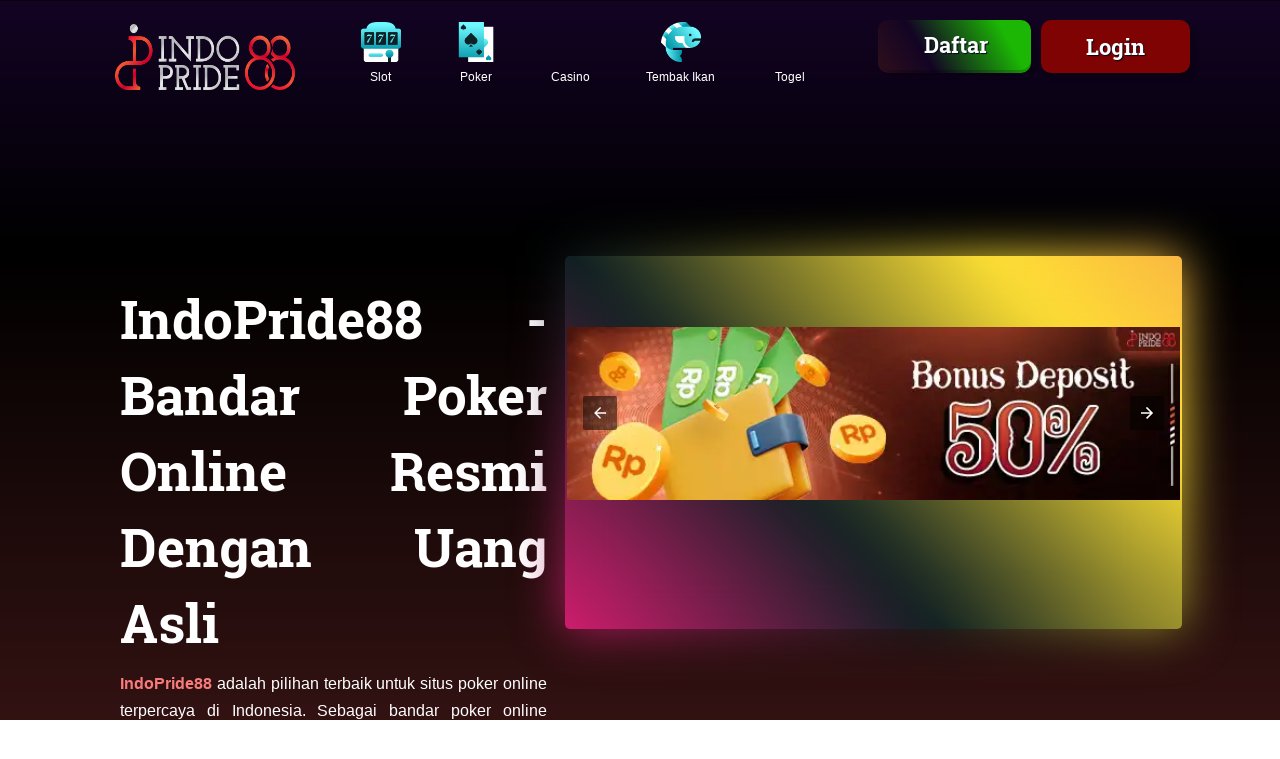

--- FILE ---
content_type: text/html
request_url: https://vico1.com/
body_size: 11438
content:
<!DOCTYPE html>
<html lang="id-ID" itemscope="itemscope" itemtype="http://schema.org/WebPage">

<head>
    <meta charset="utf-8">
    <meta http-equiv="X-UA-Compatible" content="IE=edge">
    <title>IndoPride88 - Bandar Poker Online Resmi Dengan Uang Asli</title>
    <meta name="description"
        content="Sebagai bandar poker online resmi dengan uang asli, IndoPride88 menjamin pengalaman bermain yang aman dan terjamin. Nikmati bermain poker terpercaya.">
    <meta name="keywords"
        content="indopride88, indopride 88, slot indopride 88, link indopride88, indopride88 login, indopride88 login alternatif" />
    <meta content='index, follow' name='robots' />
    <link rel="alternate" hreflang="id" href="https://vico1.com/">
    <link rel="canonical" href="https://vico1.com/" />
    <link rel="amphtml" href="https://ampterusan.org/xprd5/indopride88/" />
    <meta content='general' name='rating' />
    <script custom-element="amp-carousel" src="https://cdn.ampproject.org/v0/amp-carousel-0.1.js" async></script>
    <script async custom-element="amp-sidebar" src="https://cdn.ampproject.org/v0/amp-sidebar-0.1.js"></script>
    <meta content='id' name='geo.country' />
    <meta content='Indonesia' name='geo.placename' />
    <meta content='INDOPRIDE88' name='author' />
    <meta content='all' name='Slurp' />
    <link rel="shortcut icon" href="asset/favicon.ico" />
    <meta name="viewport" content="width=device-width initial-scale=1.0">
    <script async src="https://cdn.ampproject.org/v0.js"></script>
    <style amp-boilerplate>
        body {
            -webkit-animation: -amp-start 8s steps(1, end) 0s 1 normal both;
            -moz-animation: -amp-start 8s steps(1, end) 0s 1 normal both;
            -ms-animation: -amp-start 8s steps(1, end) 0s 1 normal both;
            animation: -amp-start 8s steps(1, end) 0s 1 normal both
        }

        @-webkit-keyframes -amp-start {
            from {
                visibility: hidden
            }

            to {
                visibility: visible
            }
        }

        @-moz-keyframes -amp-start {
            from {
                visibility: hidden
            }

            to {
                visibility: visible
            }
        }

        @-ms-keyframes -amp-start {
            from {
                visibility: hidden
            }

            to {
                visibility: visible
            }
        }

        @-o-keyframes -amp-start {
            from {
                visibility: hidden
            }

            to {
                visibility: visible
            }
        }

        @keyframes -amp-start {
            from {
                visibility: hidden
            }

            to {
                visibility: visible
            }
        }
    </style><noscript>
        <style amp-boilerplate>
            body {
                -webkit-animation: none;
                -moz-animation: none;
                -ms-animation: none;
                animation: none
            }
        </style>
    </noscript>

    <style amp-custom>
        html {
            font-family: sans-serif;
            -webkit-text-size-adjust: 100%;
            -ms-text-size-adjust: 100%
        }

        body {
            margin: 0
        }

        footer,
        header,
        section {
            display: block
        }

        [hidden] {
            display: none
        }

        a {
            background-color: transparent
        }

        a:active,
        a:hover {
            outline: 0
        }

        b {
            font-weight: 700
        }

        h1 {
            margin: .67em 0;
            font-size: 2em
        }

        sub {
            position: relative;
            font-size: 75%;
            line-height: 0;
            vertical-align: baseline
        }

        sub {
            bottom: -.25em
        }

        img {
            border: 0
        }

        button {
            margin: 0;
            font: inherit;
            color: inherit
        }

        button {
            overflow: visible
        }

        button {
            text-transform: none
        }

        button {
            -webkit-appearance: button;
            cursor: pointer
        }

        button[disabled] {
            cursor: default
        }

        button::-moz-focus-inner {
            padding: 0;
            border: 0
        }

        table {
            border-spacing: 0;
            border-collapse: collapse
        }

        /*! Source: https://github.com/h5bp/html5-boilerplate/blob/master/src/css/main.css */
        @media print {

            *,
            :after,
            :before {
                color: #04091c;
                text-shadow: none;
                background: 0 0;
                -webkit-box-shadow: none;
                box-shadow: none
            }

            a,
            a:visited {
                text-decoration: underline
            }

            a[href]:after {
                content: " ("attr(href) ")"
            }

            a[href^="#"]:after,
            a[href^="javascript:"]:after {
                content: ""
            }

            img {
                page-break-inside: avoid
            }

            img {
                max-width: 100%
            }

            h2,
            h3,
            p {
                orphans: 3;
                widows: 3
            }

            h2,
            h3 {
                page-break-after: avoid
            }

            .navbar {
                display: none
            }

            .table {
                border-collapse: collapse
            }
        }

        @font-face {
            font-family: 'Glyphicons Halflings';
            src: url(fonts/glyphicons-halflings-regular.html);
            src: url(fonts/glyphicons-halflings-regulard41d.html?#iefix) format('embedded-opentype'), url(fonts/glyphicons-halflings-regular-2.html) format('woff2'), url(fonts/glyphicons-halflings-regular-3.html) format('woff'), url(fonts/glyphicons-halflings-regular-4.html) format('truetype'), url(fonts/glyphicons-halflings-regular-5.html#glyphicons_halflingsregular) format('svg')
        }

        * {
            -webkit-box-sizing: border-box;
            -moz-box-sizing: border-box;
            box-sizing: border-box
        }

        :after,
        :before {
            -webkit-box-sizing: border-box;
            -moz-box-sizing: border-box;
            box-sizing: border-box
        }

        html {
            font-size: 10px;
            -webkit-tap-highlight-color: transparent
        }

        body {
            font-family: "Helvetica Neue", Helvetica, Arial, sans-serif;
            font-size: 14px;
            line-height: 1.42857143;
            color: #333;
            background-color: #fff
        }

        button {
            font-family: inherit;
            font-size: inherit;
            line-height: inherit
        }

        a {
            color: #f77b7b;
            text-decoration: none
        }

        a:focus,
        a:hover {
            color: #23527c;
            text-decoration: underline
        }

        a:focus {
            outline: thin dotted;
            outline: 5px auto -webkit-focus-ring-color;
            outline-offset: -2px
        }

        img {
            vertical-align: middle
        }

        [role=button] {
            cursor: pointer
        }

        .h1,
        .h2,
        .h3,
        .h4,
        .h5,
        .h6,
        h1,
        h2,
        h3,
        h4,
        h5,
        h6 {
            font-family: inherit;
            font-weight: 500;
            line-height: 1.1;
            color: inherit
        }

        .h1,
        .h2,
        .h3,
        h1,
        h2,
        h3 {
            margin-top: 20px;
            margin-bottom: 10px
        }

        .h4,
        .h5,
        .h6,
        h4,
        h5,
        h6 {
            margin-top: 10px;
            margin-bottom: 10px
        }

        .h1,
        h1 {
            font-size: 36px
        }

        .h2,
        h2 {
            font-size: 30px
        }

        .h3,
        h3 {
            font-size: 24px
        }

        .h4,
        h4 {
            font-size: 18px
        }

        .h5,
        h5 {
            font-size: 14px
        }

        .h6,
        h6 {
            font-size: 12px
        }

        p {
            margin: 0 0 10px
        }

        ul {
            margin-top: 0;
            margin-bottom: 10px
        }

        ul ul {
            margin-bottom: 0
        }

        .container {
            padding-right: 15px;
            padding-left: 15px;
            margin-right: auto;
            margin-left: auto
        }

        @media (min-width:768px) {
            .container {
                width: 750px
            }
        }

        @media (min-width:992px) {
            .container {
                width: 970px
            }
        }

        @media (min-width:1200px) {
            .container {
                width: 1170px
            }
        }

        .row {
            margin-right: -15px;
            margin-left: -15px
        }

        .col-md-1,
        .col-md-10,
        .col-md-11,
        .col-md-12,
        .col-md-2,
        .col-md-3,
        .col-md-4,
        .col-md-5,
        .col-md-6,
        .col-md-7,
        .col-md-8,
        .col-md-9 {
            position: relative;
            min-height: 1px;
            padding-right: 15px;
            padding-left: 15px
        }

        @media (min-width:992px) {

            .col-md-1,
            .col-md-10,
            .col-md-11,
            .col-md-12,
            .col-md-2,
            .col-md-3,
            .col-md-4,
            .col-md-5,
            .col-md-6,
            .col-md-7,
            .col-md-8,
            .col-md-9 {
                float: left
            }

            .col-md-12 {
                width: 100%
            }

            .col-md-11 {
                width: 91.66666667%
            }

            .col-md-10 {
                width: 83.33333333%
            }

            .col-md-9 {
                width: 75%
            }

            .col-md-8 {
                width: 66.66666667%
            }

            .col-md-7 {
                width: 58.33333333%
            }

            .col-md-6 {
                width: 50%
            }

            .d-flex {
                display: flex;
                flex-direction: column;
            }

            .col-md-5 {
                width: 41.66666667%
            }

            .col-md-4 {
                width: 33.33333333%
            }

            .col-md-3 {
                width: 25%
            }

            .col-md-2 {
                width: 16.66666667%
            }

            .col-md-1 {
                width: 8.33333333%
            }
        }

        table {
            background-color: transparent
        }

        .table {
            width: 100%;
            max-width: 100%;
            margin-bottom: 20px
        }

        .present_img::after,
        .present_img::before {
            content: '';
            top: -4px;
            left: -2px;
            background: linear-gradient(45deg, #f3752b, #29335c, #107e7d, #debc01, #e11d74, #0d1f22, #fee034, #f58d51);
            width: calc(100% + 4px);
            z-index: -1;
            border-radius: 5px;
            animation: 25s linear infinite animate;
            position: absolute
        }

        .present_img::after,
        .present_img::before {
            background-size: 400%;
            height: calc(98% + 0px)
        }


        .present_img::after,
        .item-slide::after {
            filter: blur(25px)
        }

        @keyframes animate {

            0%,
            100% {
                background-position: 0 0
            }

            50% {
                background-position: 400% 0
            }
        }

        .table .table {
            background-color: #fff
        }

        table col[class*=col-] {
            position: static;
            display: table-column;
            float: none
        }

        .btn {
            display: inline-block;
            padding: 6px 12px;
            margin-bottom: 0;
            font-size: 14px;
            font-weight: 400;
            line-height: 1.42857143;
            text-align: center;
            white-space: nowrap;
            vertical-align: middle;
            -ms-touch-action: manipulation;
            touch-action: manipulation;
            cursor: pointer;
            -webkit-user-select: none;
            -moz-user-select: none;
            -ms-user-select: none;
            user-select: none;
            background-image: none;
            border: 1px solid transparent;
            border-radius: 4px
        }

        .btn:active.focus,
        .btn:active:focus,
        .btn:focus {
            outline: thin dotted;
            outline: 5px auto -webkit-focus-ring-color;
            outline-offset: -2px
        }

        .btn:focus,
        .btn:hover {
            color: #333;
            text-decoration: none
        }

        .btn:active {
            background-image: none;
            outline: 0;
            -webkit-box-shadow: inset 0 3px 5px rgba(0, 0, 0, .125);
            box-shadow: inset 0 3px 5px rgba(0, 0, 0, .125)
        }

        .btn[disabled] {
            cursor: not-allowed;
            -webkit-box-shadow: none;
            box-shadow: none;
            opacity: .65
        }

        .btn-default {
            color: #333;
            background-color: #fff;
            border-color: #ccc
        }

        .btn-default:focus {
            color: #333;
            background-color: #e6e6e6;
            border-color: #8c8c8c
        }

        .btn-default:hover {
            color: #333;
            background-color: #e6e6e6;
            border-color: #adadad
        }

        .btn-default:active {
            color: #333;
            background-color: #e6e6e6;
            border-color: #adadad
        }

        .btn-default:active.focus,
        .btn-default:active:focus,
        .btn-default:active:hover {
            color: #333;
            background-color: #d4d4d4;
            border-color: #8c8c8c
        }

        .btn-default:active {
            background-image: none
        }

        .btn-default[disabled]:focus,
        .btn-default[disabled]:hover {
            background-color: #fff;
            border-color: #ccc
        }

        .navbar {
            position: relative;
            min-height: 50px;
            margin-bottom: 20px;
            border: 1px solid transparent
        }

        @media (min-width:768px) {
            .navbar {
                border-radius: 4px
            }

        }

        @media (min-width:768px) {
            .navbar-header {
                float: left
            }
        }

        .container>.navbar-header {
            margin-right: -15px;
            margin-left: -15px
        }

        @media (min-width:768px) {
            .container>.navbar-header {
                margin-right: 0;
                margin-left: 0
            }
        }

        .navbar-fixed-bottom,
        .navbar-fixed-top {
            position: fixed;
            right: 0;
            left: 0;
            z-index: 1030
        }

        @media (min-width:768px) {

            .navbar-fixed-bottom,
            .navbar-fixed-top {
                border-radius: 0
            }
        }

        .navbar-fixed-top {
            top: 0;
            border-width: 0 0 1px
        }

        .navbar-fixed-bottom {
            bottom: 0;
            margin-bottom: 0;
            border-width: 1px 0 0
        }

        .navbar-btn {
            margin-top: 8px;
            margin-bottom: 8px
        }

        .navbar-default {
            background-color: #f8f8f8;
            border-color: #e7e7e7
        }

        @-webkit-keyframes progress-bar-stripes {
            from {
                background-position: 40px 0
            }

            to {
                background-position: 0 0
            }
        }

        @-o-keyframes progress-bar-stripes {
            from {
                background-position: 40px 0
            }

            to {
                background-position: 0 0
            }
        }

        @keyframes progress-bar-stripes {
            from {
                background-position: 40px 0
            }

            to {
                background-position: 0 0
            }
        }

        .container:after,
        .container:before,
        .navbar-header:after,
        .navbar-header:before,
        .navbar:after,
        .navbar:before,
        .row:after,
        .row:before {
            display: table;
            content: " "
        }

        .container:after,
        .navbar-header:after,
        .navbar:after,
        .row:after {
            clear: both
        }

        ::-moz-selection {
            background: #f6b20e none repeat scroll 0 0;
            color: #fff
        }

        ::-moz-selection {
            background: #64bb67;
            color: #fff;
            text-shadow: none
        }

        ::selection {
            background: #64bb67;
            color: #fff;
            text-shadow: none
        }

        body {
            background: #fff;
            font-family: 'Open Sans', sans-serif;
            font-size: 16px;
            line-height: 30px;
            overflow-x: hidden;
            position: relative;
            font-weight: 300
        }

        section {
            clear: both;
            padding: 110px 0
        }

        h1,
        h2,
        h3,
        h4,
        h5,
        h6 {
            font-family: 'Roboto Slab', serif;
            color: #fff
        }

        h1 {
            font-size: 66px
        }

        h2 {
            font-size: 46px
        }

        h3 {
            font-size: 36px
        }

        h4 {
            font-size: 32px
        }

        h5 {
            font-size: 26px
        }

        h6 {
            font-size: 22px
        }

        p {
            font-size: 16px;
            color: #fff;
            line-height: 27px
        }

        .secondary-bg {
            background-color: #010a1c
        }

        .third-bg {
            background-color: #20272a;
        }

        .fourth-bg {
            background: #000;
        }

        a {
            transition-duration: .3s;
            -moz-transition-duration: .3s;
            -o-transition-duration: .3s;
            -webkit-transition-duration: .3s;
            -ms-transition-duration: .3s;
            text-decoration: none
        }

        a:hover {
            text-decoration: none
        }

        img {
            max-width: 100%
        }

        .container {
            position: relative;
            z-index: 1
        }

        header {
            background: rgba(0, 0, 0, .5);
            margin: 0 auto;
            padding: 0
        }

        .logo_img {
            padding: 20px 100px;
            position: absolute;
            display: flex;
            width: 100%;
            justify-content: space-between;
            align-items: center;
        }

        .navbar.navbar-default {
            background-color: transparent
        }

        .navbar {
            border: 0 solid transparent;
            margin-bottom: 0;
            position: relative
        }

        section.top_banner_bg {
            background: #04091c;
            padding-bottom: 0;
            position: relative
        }

        section.top_banner_bg:after {
            position: absolute;
            top: 0;
            left: 0;
            right: 0;
            height: 100%;
            width: 100%;
            content: "";
            background: linear-gradient(to bottom, #130424, black 15%, #3e1616 50%);
        }

        .present {
            position: relative;
            z-index: 2;
            padding: 150px 100px;
            display: flex;
            width: 100vw;
        }

        .present_img {
            position: relative;
            z-index: 2;
            display: block;
            margin-left: auto;
            margin-right: auto;
            max-width: 741px;
            max-height: 381px;
        }

        .present h1 {
            font-size: 53px;
            font-weight: 300;
            color: #fff;
            line-height: 76px;
            padding-bottom: 0px
        }

        .present h5 {
            font-weight: 300;
            color: #fff
        }

        .present span {
            color: #20272a;
            font-weight: 700
        }

        .present b {
            background: linear-gradient(to right, #ff044f 54%, #a72828 63%);
            font-weight: 700;
            -webkit-background-clip: text;
            -webkit-text-fill-color: transparent;
        }

        .section_btn .btn.btn-default {
            background: #cf1e1e none repeat scroll 0 0;
            border: 0 none;
            border-radius: 10px;
            box-shadow: 5px 5px 5px hsla(0, 0%, 0%, .2);
            color: #fff;
            font-size: 30px;
            font-weight: 600;
            line-height: 64px;
            margin: 40px 5px 0;
            padding: 5px 35px;
            text-shadow: 1px 1px 1px #04091c;
            font-family: roboto slab
        }

        .section_btn>span .btn.btn-default {
            background: #cf1e1e
        }


        .present_img {
            position: relative
        }

        .section_btn .btn.btn-default:hover {
            background: #d812e2 none repeat scroll 0 0
        }

        .section_btn>span .btn.btn-default:hover {
            background: #f0a504 none repeat scroll 0 0
        }

        .section_sub_btn .btn.btn-default:hover {
            background: #d7232d none repeat scroll 0 0
        }

        .section_heading {
            text-align: center
        }

        .section_heading h2 {
            border-bottom: 1px solid #bfbfbf;
            display: inline-block;
            font-weight: 300;
            line-height: 64px;
            margin-bottom: 60px;
            margin-top: 0;
            padding: 0 10px 10px;
            position: relative;
            text-transform: uppercase
        }

        .section_heading h2::after {
            bottom: -34px;
            content: "?";
            font-family: fontawesome;
            font-size: 30px;
            left: 0;
            margin: 0 auto;
            position: absolute;
            right: 0;
            color: rgba(0, 0, 0, .5)
        }

        .section_heading h4 {
            font-weight: 300;
            line-height: 45px;
            margin: 0;
            padding: 0 0 20px;
            color: #555454
        }

        .btn.btn-default.margin-20px {
            margin-left: 20px;
        }

        .section_heading.section_heading_2 h2 {
            border-bottom: 1px solid rgba(255, 255, 255, .5);
            display: inline-block;
            font-weight: 300;
            line-height: 64px;
            margin-bottom: 60px;
            padding: 0 10px 10px;
            position: relative;
            color: #fff
        }

        .section_heading.section_heading_2 h2::after {
            bottom: -34px;
            font-family: fontawesome;
            font-size: 0;
            left: 0;
            margin: 0 auto;
            position: absolute;
            right: 0;
            color: rgba(255, 255, 255, .5)
        }

        .section_heading.section_heading_2 h4 {
            font-weight: 300;
            line-height: 45px;
            margin: 0;
            padding: 0 0 20px;
            color: #fff
        }

        .table-1 {
            background: #fff none repeat scroll 0 0;
            border-radius: 10px;
            overflow: hidden;
            position: relative;
            text-align: center
        }

        .discount>p {
            color: #fff;
            font-size: 14px;
            font-weight: 300;
            margin: 0
        }

        .discount {
            background: #01c158 none repeat scroll 0 0;
            left: -30px;
            padding: 5px 35px;
            position: absolute;
            top: 10px;
            transform: rotate(-43deg)
        }

        .table-1 h3 {
            font-size: 44px;
            font-weight: 300;
            margin: 0;
            padding: 20px 0;
            color: #04091c
        }

        .price_month {
            background: #e3e2e2 none repeat scroll 0 0;
            padding: 10px 0
        }

        .round {
            background: #fff none repeat scroll 0 0;
            border: none;
            border-radius: 50px;
            display: table;
            margin: 0 auto;
            padding: 31px 35px
        }

        .round>h3 {
            font-size: 44px;
            font-weight: 700;
            line-height: 15px;
            padding: 0 0 10px
        }

        .round span p {
            font-size: 18px;
            font-weight: 300;
            margin: 0
        }

        .table-1>ul {
            margin: 25px 0;
            padding: 0
        }

        .table-1 li {
            border-bottom: 1px dashed #e3e2e2;
            color: #04091c;
            font-size: 20px;
            font-weight: 300;
            list-style: outside none none;
            margin: 0 40px;
            padding: 10px 20px
        }

        .section_sub_btn .btn.btn-default {
            background: #7f0303 none repeat scroll 0 0;
            border: 0 none;
            border-radius: 10px;
            color: #fff;
            font-family: roboto slab;
            font-size: 22px;
            font-weight: 500;
            line-height: 35px;
            margin: 10px 0 35px;
            padding: 10px 30px
        }

        .price_month_m {
            background: #7f0303 none repeat scroll 0 0;
            padding: 10px 0
        }

        section.price_table_bg {
            background: #fff;
            position: relative
        }

        section.price_table_bg:after {
            position: absolute;
            top: 0;
            left: 0;
            right: 0;
            height: 100%;
            width: 100%;
            content: "";
            background: #20272a;
        }

        .footer_top {
            margin: 5px 0;
            text-align: center
        }

        footer {
            padding: 50px 0 0
        }

        .footer_top>h4 {
            font-weight: 300;
            color: #fff
        }

        .footer_top>ul {
            margin: 0;
            padding: 0
        }

        .footer_top li {
            background: #000 none repeat scroll 0 0;
            border-radius: 100%;
            display: inline-block;
            font-size: 26px;
            margin: 50px 5px;
            width: 70px;
            height: 70px;
            line-height: 68px;
            text-align: center
        }

        .footer_top li:hover {
            background: #ffa200 none repeat scroll 0 0
        }

        .footer_top a {
            color: #fff;
            display: block
        }

        .footer_bottom p {
            color: #fff;
            font-weight: 400;
            margin: 0 auto;
            display: inline-block
        }

        footer .footer_bottom {
            padding: 40px;
            text-align: center
        }

        .footer_bottom.fourth-bg a.backtop {
            background: #02060d none repeat scroll 0 0;
            border: 2px solid #46ff78;
            border-radius: 100%;
            color: #46ff78;
            float: right;
            font-weight: 700;
            width: 40px;
            text-decoration: none;
            font-size: 25px;
            height: 40px;
            text-align: center;
            line-height: 36px
        }

        .footer_bottom a {
            color: #f6b20e
        }

        @media (max-width:768px) {
            .navbar.navbar-default {
                background-color: #04091c
            }

            .padding-100 {
                padding: unset;
            }

            .section_btn.desktop.flex {
                display: none;
            }

            .route-div.desktop {
                display: none;
            }

            .section_sub_btn .btn.btn-default {
                padding: 10px 20px
            }

            .Mobile.amp {
                display: block;
                float: right;
            }

            .section_btn.Mobile.show {
                display: flex;
                padding: 0px 0px;
            }

            .footer_top li {
                font-size: 15px;
                height: 45px;
                line-height: 3;
                margin: 7px 5px;
                text-align: center;
                width: 45px
            }

            .footer_bottom.fourth-bg a {
                font-size: 15px;
                height: 30px;
                line-height: 28px;
                width: 30px
            }

            .footer_bottom p {
                font-size: 13px
            }

            .navbar ul li {
                border-left: none;
                border-right: none
            }

            .navbar ul li {
                line-height: 15px;
                list-style: outside none none;
                margin: 5px 0;
                padding: 0;
                vertical-align: middle;
                width: 100%
            }

            .navbar {
                display: none;
                padding: 5px 0;
                position: relative
            }

            .navbar-header {
                text-align: center
            }

            .logo_img {
                float: left;
                padding: 9px 0px;
                position: relative;
                z-index: 1;
                max-width: 100%
            }

            .present {
                text-align: center;
                padding-left: 0px;
                flex-direction: column;
                align-items: center;
                height: auto;
                width: auto;
                padding: 0px;
            }

            .present h1 {
                font-size: 40px;
                line-height: 60px;
                padding-bottom: 0px
            }

            .section_btn {
                margin: 20px 0px;
                display: flex;
                justify-content: center;
            }

            .present_img {
                margin: 15px auto;
                text-align: center
            }

            .section_heading h2 {
                font-size: 35px;
                line-height: 50px
            }

            .section_heading h4 {
                font-size: 20px;
                line-height: 30px
            }

            .table-1 {
                margin: 10px 0 25px
            }

            .section_btn .btn.btn-default {
                margin: 20px 5px;
                font-size: 22px;
            }

            .footer_top>h4 {
                font-size: 20px;
                line-height: 30px;
                margin: 0 auto 25px
            }

            .present_img::after,
            .present_img::before {
                top: -2px;
                width: calc(100% + 4px);
            }
        }

        .Telegram {
            width: 100px;
            height: 100px;
            z-index: 999999999;
        }

        .Telegram {
            width: 90px;
            height: 90px
        }

        .Telegram {
            position: fixed;
            bottom: 115px
        }

        .wa {
            position: fixed;
            bottom: 220px;
            width: 100px;
            height: 90px;
            z-index: 999999999999999999999999999;
        }

        @media (min-width:768px) and (max-width:992px) {
            .logo_img {
                padding: 9px 0;
                text-align: center
            }

            .present {
                margin-top: 50px
            }

            .present {
                text-align: center
            }

            .present h1 {
                font-size: 40px;
                line-height: 60px;
                padding-bottom: 0px
            }

            .section_btn {
                margin: 20px 0px;
            }

            .present_img {
                margin: 0 auto;
                text-align: center
            }

            section {
                padding: 60px 0
            }

            .section_heading h2 {
                font-size: 40px
            }

            .section_heading h4 {
                font-size: 26px;
                line-height: 40px
            }

            .table-1 {
                margin: 10px 0 25px
            }

            .section_btn .btn.btn-default {
                margin: 20px 5px 0
            }

            .footer_top>h4 {
                font-size: 25px
            }

            .footer_top li {
                font-size: 20px;
                margin: 25px 5px 10px
            }
        }

        @media (min-width:993px) and (max-width:1200px) {
            .present h1 {
                padding-bottom: 0px
            }

            .section_btn .btn.btn-default {
                margin: 30px 5px 0
            }
        }

        @font-face {
            font-family: 'Roboto Slab';
            font-style: normal;
            font-weight: 300;
            src: local('Roboto Slab Light'), local('RobotoSlab-Light'), url(https://fonts.gstatic.com/s/robotoslab/v6/dazS1PrQQuCxC3iOAJFEJRgVThLs8Y7ETJzDCYFCSLE.woff2) format('woff2');
            unicode-range: U+0460-052F, U+20B4, U+2DE0-2DFF, U+A640-A69F
        }

        @font-face {
            font-family: 'Roboto Slab';
            font-style: normal;
            font-weight: 300;
            src: local('Roboto Slab Light'), local('RobotoSlab-Light'), url(https://fonts.gstatic.com/s/robotoslab/v6/dazS1PrQQuCxC3iOAJFEJZiMaisvaUVUsYyVzOmndek.woff2) format('woff2');
            unicode-range: U+0400-045F, U+0490-0491, U+04B0-04B1, U+2116
        }

        @font-face {
            font-family: 'Roboto Slab';
            font-style: normal;
            font-weight: 300;
            src: local('Roboto Slab Light'), local('RobotoSlab-Light'), url(https://fonts.gstatic.com/s/robotoslab/v6/dazS1PrQQuCxC3iOAJFEJbBAWGjcah5Ky0jbCgIwDB8.woff2) format('woff2');
            unicode-range: U+1F00-1FFF
        }

        @font-face {
            font-family: 'Roboto Slab';
            font-style: normal;
            font-weight: 300;
            src: local('Roboto Slab Light'), local('RobotoSlab-Light'), url(https://fonts.gstatic.com/s/robotoslab/v6/dazS1PrQQuCxC3iOAJFEJf14vlcfyPYlAcQy2UfDRm4.woff2) format('woff2');
            unicode-range: U+0370-03FF
        }

        @font-face {
            font-family: 'Roboto Slab';
            font-style: normal;
            font-weight: 300;
            src: local('Roboto Slab Light'), local('RobotoSlab-Light'), url(https://fonts.gstatic.com/s/robotoslab/v6/dazS1PrQQuCxC3iOAJFEJafJul7RR1X4poJgi27uS4w.woff2) format('woff2');
            unicode-range: U+0102-0103, U+1EA0-1EF9, U+20AB
        }

        @font-face {
            font-family: 'Roboto Slab';
            font-style: normal;
            font-weight: 300;
            src: local('Roboto Slab Light'), local('RobotoSlab-Light'), url(https://fonts.gstatic.com/s/robotoslab/v6/dazS1PrQQuCxC3iOAJFEJavyPXdneeGd26m9EmFSSWg.woff2) format('woff2');
            unicode-range: U+0100-024F, U+1E00-1EFF, U+20A0-20AB, U+20AD-20CF, U+2C60-2C7F, U+A720-A7FF
        }

        @font-face {
            font-family: 'Roboto Slab';
            font-style: normal;
            font-weight: 300;
            src: local('Roboto Slab Light'), local('RobotoSlab-Light'), url(https://fonts.gstatic.com/s/robotoslab/v6/dazS1PrQQuCxC3iOAJFEJUo2lTMeWA_kmIyWrkNCwPc.woff2) format('woff2');
            unicode-range: U+0000-00FF, U+0131, U+0152-0153, U+02C6, U+02DA, U+02DC, U+2000-206F, U+2074, U+20AC, U+2212, U+2215
        }

        @font-face {
            font-family: 'Roboto Slab';
            font-style: normal;
            font-weight: 400;
            src: local('Roboto Slab Regular'), local('RobotoSlab-Regular'), url(https://fonts.gstatic.com/s/robotoslab/v6/y7lebkjgREBJK96VQi37ZjTOQ_MqJVwkKsUn0wKzc2I.woff2) format('woff2');
            unicode-range: U+0460-052F, U+20B4, U+2DE0-2DFF, U+A640-A69F
        }

        @font-face {
            font-family: 'Roboto Slab';
            font-style: normal;
            font-weight: 400;
            src: local('Roboto Slab Regular'), local('RobotoSlab-Regular'), url(https://fonts.gstatic.com/s/robotoslab/v6/y7lebkjgREBJK96VQi37ZjUj_cnvWIuuBMVgbX098Mw.woff2) format('woff2');
            unicode-range: U+0400-045F, U+0490-0491, U+04B0-04B1, U+2116
        }

        @font-face {
            font-family: 'Roboto Slab';
            font-style: normal;
            font-weight: 400;
            src: local('Roboto Slab Regular'), local('RobotoSlab-Regular'), url(https://fonts.gstatic.com/s/robotoslab/v6/y7lebkjgREBJK96VQi37ZkbcKLIaa1LC45dFaAfauRA.woff2) format('woff2');
            unicode-range: U+1F00-1FFF
        }

        @font-face {
            font-family: 'Roboto Slab';
            font-style: normal;
            font-weight: 400;
            src: local('Roboto Slab Regular'), local('RobotoSlab-Regular'), url(https://fonts.gstatic.com/s/robotoslab/v6/y7lebkjgREBJK96VQi37Zmo_sUJ8uO4YLWRInS22T3Y.woff2) format('woff2');
            unicode-range: U+0370-03FF
        }

        @font-face {
            font-family: 'Roboto Slab';
            font-style: normal;
            font-weight: 400;
            src: local('Roboto Slab Regular'), local('RobotoSlab-Regular'), url(https://fonts.gstatic.com/s/robotoslab/v6/y7lebkjgREBJK96VQi37Zr6up8jxqWt8HVA3mDhkV_0.woff2) format('woff2');
            unicode-range: U+0102-0103, U+1EA0-1EF9, U+20AB
        }

        @font-face {
            font-family: 'Roboto Slab';
            font-style: normal;
            font-weight: 400;
            src: local('Roboto Slab Regular'), local('RobotoSlab-Regular'), url(https://fonts.gstatic.com/s/robotoslab/v6/y7lebkjgREBJK96VQi37ZiYE0-AqJ3nfInTTiDXDjU4.woff2) format('woff2');
            unicode-range: U+0100-024F, U+1E00-1EFF, U+20A0-20AB, U+20AD-20CF, U+2C60-2C7F, U+A720-A7FF
        }

        @font-face {
            font-family: 'Roboto Slab';
            font-style: normal;
            font-weight: 400;
            src: local('Roboto Slab Regular'), local('RobotoSlab-Regular'), url(https://fonts.gstatic.com/s/robotoslab/v6/y7lebkjgREBJK96VQi37Zo4P5ICox8Kq3LLUNMylGO4.woff2) format('woff2');
            unicode-range: U+0000-00FF, U+0131, U+0152-0153, U+02C6, U+02DA, U+02DC, U+2000-206F, U+2074, U+20AC, U+2212, U+2215
        }

        @font-face {
            font-family: 'Roboto Slab';
            font-style: normal;
            font-weight: 700;
            src: local('Roboto Slab Bold'), local('RobotoSlab-Bold'), url(https://fonts.gstatic.com/s/robotoslab/v6/dazS1PrQQuCxC3iOAJFEJZ6iIh_FvlUHQwED9Yt5Kbw.woff2) format('woff2');
            unicode-range: U+0460-052F, U+20B4, U+2DE0-2DFF, U+A640-A69F
        }

        @font-face {
            font-family: 'Roboto Slab';
            font-style: normal;
            font-weight: 700;
            src: local('Roboto Slab Bold'), local('RobotoSlab-Bold'), url(https://fonts.gstatic.com/s/robotoslab/v6/dazS1PrQQuCxC3iOAJFEJS_vZmeiCMnoWNN9rHBYaTc.woff2) format('woff2');
            unicode-range: U+0400-045F, U+0490-0491, U+04B0-04B1, U+2116
        }

        @font-face {
            font-family: 'Roboto Slab';
            font-style: normal;
            font-weight: 700;
            src: local('Roboto Slab Bold'), local('RobotoSlab-Bold'), url(https://fonts.gstatic.com/s/robotoslab/v6/dazS1PrQQuCxC3iOAJFEJSFaMxiho_5XQnyRZzQsrZs.woff2) format('woff2');
            unicode-range: U+1F00-1FFF
        }

        @font-face {
            font-family: 'Roboto Slab';
            font-style: normal;
            font-weight: 700;
            src: local('Roboto Slab Bold'), local('RobotoSlab-Bold'), url(https://fonts.gstatic.com/s/robotoslab/v6/dazS1PrQQuCxC3iOAJFEJQalQocB-__pDVGhF3uS2Ks.woff2) format('woff2');
            unicode-range: U+0370-03FF
        }

        @font-face {
            font-family: 'Roboto Slab';
            font-style: normal;
            font-weight: 700;
            src: local('Roboto Slab Bold'), local('RobotoSlab-Bold'), url(https://fonts.gstatic.com/s/robotoslab/v6/dazS1PrQQuCxC3iOAJFEJWhQUTDJGru-0vvUpABgH8I.woff2) format('woff2');
            unicode-range: U+0102-0103, U+1EA0-1EF9, U+20AB
        }

        @font-face {
            font-family: 'Roboto Slab';
            font-style: normal;
            font-weight: 700;
            src: local('Roboto Slab Bold'), local('RobotoSlab-Bold'), url(https://fonts.gstatic.com/s/robotoslab/v6/dazS1PrQQuCxC3iOAJFEJejkDdvhIIFj_YMdgqpnSB0.woff2) format('woff2');
            unicode-range: U+0100-024F, U+1E00-1EFF, U+20A0-20AB, U+20AD-20CF, U+2C60-2C7F, U+A720-A7FF
        }

        @font-face {
            font-family: 'Roboto Slab';
            font-style: normal;
            font-weight: 700;
            src: local('Roboto Slab Bold'), local('RobotoSlab-Bold'), url(https://fonts.gstatic.com/s/robotoslab/v6/dazS1PrQQuCxC3iOAJFEJYlIZu-HDpmDIZMigmsroc4.woff2) format('woff2');
            unicode-range: U+0000-00FF, U+0131, U+0152-0153, U+02C6, U+02DA, U+02DC, U+2000-206F, U+2074, U+20AC, U+2212, U+2215
        }

        .table {
            width: 100%;
            border-right: 1px solid #fff;
            border-top: 1px solid #fff;
            color: #fff;
        }

        .table tr td {
            border-left: 1px solid #fff;
            border-bottom: 1px solid #fff;
            padding: 5px
        }

        .table tr:nth-child(2n) td {
            background: #000;
        }

        .button {
            width: 150px;
            height: 50px;
        }

        .padding-100 {
            padding: 0px 100px;
        }

        .gradient-border-button {
            --borderWidth: 3px;
            position: relative;
            border-radius: var(--borderWidth);
            border: 0 none;
            border-radius: 10px;
            color: #fff;
            font-size: 22px;
            font-weight: 600;
            line-height: 64px;
            margin: 22px 5px 0;
            padding: 2px 20px;
            text-shadow: 1px 1px 1px #04091c;
            font-family: roboto slab;
        }

        .gradient-button {
            --borderWidth: 3px;
            position: relative;
            border-radius: var(--borderWidth);
            border: 0 none;
            border-radius: 10px;
            box-shadow: 5px 5px 5px hsla(0, 0%, 0%, .2);
            color: #fff;
            font-size: 22px;
            font-weight: 600;
            margin: 0px 5px 0;
            padding: 2px 0px;
            text-shadow: 1px 1px 1px #04091c;
            font-family: roboto slab;
        }

        .gradient-button:after {
            content: '';
            position: absolute;
            top: calc(0 * var(--borderWidth));
            left: calc(-1 * var(--borderWidth));
            height: calc(100% + var(--borderWidth) * 1);
            width: calc(100% + var(--borderWidth) * 1);
            background: linear-gradient(60deg, #3e1616, #130424, #1bb704, #1bb704, #1bb704, #130424, #3e1616);
            border-radius: 10px;
            z-index: -1;
            animation: animatedgradient 3s ease alternate infinite;
            background-size: 300% 300%;
        }

        .gradient-border-button:after {
            content: '';
            position: absolute;
            top: calc(-1 * var(--borderWidth));
            left: calc(-1 * var(--borderWidth));
            height: calc(76% + var(--borderWidth) * 2);
            width: calc(100% + var(--borderWidth) * 2);
            background: linear-gradient(60deg, #3e1616, #130424, #1bb704, #1bb704, #1bb704, #130424, #3e1616);
            border-radius: 10px;
            z-index: -1;
            animation: animatedgradient 3s ease alternate infinite;
            background-size: 300% 300%;
        }

        .brand-btn-container a {
            width: 30%;
            text-align: center;
            padding: 15px;
            filter: drop-shadow(0px 4px 4px rgba(0, 0, 0, 0.25));
            border-radius: 9px;
            margin: 10px;
            font-weight: bold;
            margin-left: 0px;
            color: #ffffff;
            border: 2px solid #08ca4d;
        }

        @keyframes animatedgradient {
            0% {
                background-position: 0% 50%;
            }

            50% {
                background-position: 100% 50%;
            }

            100% {
                background-position: 0% 50%;
            }
        }

        .carousel {
            display: flex;
            justify-content: center;
        }

        .col-md-2.flex {
            display: flex;
            width: 100%;
        }

        .section_btn.flex {
            display: flex;
        }

        .route-div {
            display: flex;
            justify-content: space-evenly;
            width: 100%;
            max-width: 560px;
        }

        .btn-login {
            background: #7f0303 none repeat scroll 0 0;
            border: none;
            border-radius: 10px;
            box-shadow: 5px 5px 5px hsla(0, 0%, 0%, .2);
            color: #fff;
            font-size: 22px;
            font-weight: 600;
            margin: 0px 5px;
            padding: 11px 45px;
            text-shadow: 1px 1px 1px #04091c;
            font-family: roboto slab;
        }

        .Mobile {
            display: none;
        }

        .sample-sidebar {
            width: 50%;
            background-color: #3e1616ff;
            display: flex;
            flex-direction: column;
            padding: 30px 10px;
        }

        .section_btn.Mobile {
            display: none;
        }

        @media screen and (max-width:500px) {
            .present div:nth-child(2) {
                order: 1;
            }

            .present div:nth-child(3) {
                order: 2;
            }

            .present div:nth-child(1) {
                order: 3;
            }
        }
    </style>
</head>

<body class="body-loaded">
    <header class="navbar-fixed-top">
        <div class="container" style="width: 100%; ">
            <div class="row">
                <div class="header_top">
                    <div class="col-md-2 flex">
                        <div class="logo_img">
                            <amp-img src="asset/logo.png" width="180" height="66" alt="INDOPRIDE88"></amp-img>
                            </a>
                            <div class="route-div desktop">
                                <a href="https://t.ly/rc1S0EaUst2t"
                                    style="display: flex; flex-direction: column; justify-content: center; align-items: center;">
                                    <amp-img src="asset/slot.png" width="40" height="40" alt="slots-indopride88">
                                    </amp-img>
                                    <span style="color: white; font-size: 12px; text-align: center;">Slot</span>
                                </a>
                                <a href="https://t.ly/rc1S0EaUst2t"
                                    style="display: flex; flex-direction: column; justify-content: center; align-items: center;">
                                    <amp-img src="asset/poker.png" width="40" height="40" alt="poker-indopride88">
                                    </amp-img>
                                    <span style=" color: white; font-size: 12px;text-align: center;">Poker</span>
                                </a>
                                <a href="https://t.ly/rc1S0EaUst2t"
                                    style="display: flex; flex-direction: column; justify-content: center; align-items: center;">
                                    <amp-img src="asset/casino.png" width="40" height="40" alt="casino-indopride88">
                                    </amp-img>
                                    <span style=" color: white; font-size: 12px; text-align: center;">Casino</span>
                                </a>
                                <a href="https://t.ly/rc1S0EaUst2t"
                                    style="display: flex; flex-direction: column; justify-content: center; align-items: center;">
                                    <amp-img src="asset/tembak-ikan.png" width="40" height="40" alt="ikan-indopride88">
                                    </amp-img>
                                    <span style=" color: white; font-size: 12px; text-align: center;">Tembak Ikan</span>
                                </a>
                                <a href="https://t.ly/rc1S0EaUst2t"
                                    style="display: flex; flex-direction: column; justify-content: center; align-items: center;">
                                    <amp-img src="asset/togel.png" width="40" height="40" alt="togel-indopride88">
                                    </amp-img>
                                    <span style=" color: white; font-size: 12px; text-align: center;">Togel</span>
                                </a>
                            </div>
                            <div class="section_btn desktop flex " style="padding-bottom: 20px;">

                                <a href="https://t.ly/rc1S0EaUst2t">
                                    <button class="button gradient-button"
                                        style="background-color: transparent;">Daftar</button>
                                </a>
                                <a href="https://t.ly/rc1S0EaUst2t">
                                    <span>
                                        <button class="btn btn-login">Login</button>
                                    </span>
                                </a>

                                <!-- <a href="https://vico1.com/" class="btn gradient-border-button">Daftar</a>

                                <span><a href="https://vico1.com/"  rel="nofollow"
                                        title="Login"> <button class="btn btn-default margin-20px" type="submit">L O
                                            G I N</button> </a> </span> -->

                            </div>
                            <div class="Mobile amp">
                                <button style="background-color: transparent; border: none;"
                                    on="tap:sidebar-right.toggle">
                                    <svg xmlns="http://www.w3.org/2000/svg" x="0px" y="0px" width="35" height="35"
                                        viewBox="0,0,256,256">
                                        <g fill="#7f0303" fill-rule="nonzero" stroke="none" stroke-width="1"
                                            stroke-linecap="butt" stroke-linejoin="miter" stroke-miterlimit="10"
                                            stroke-dasharray="" stroke-dashoffset="0" font-family="none"
                                            font-weight="none" font-size="none" text-anchor="none"
                                            style="mix-blend-mode: normal">
                                            <g transform="scale(5.12,5.12)">
                                                <path
                                                    d="M3,9c-0.36064,-0.0051 -0.69608,0.18438 -0.87789,0.49587c-0.18181,0.3115 -0.18181,0.69676 0,1.00825c0.18181,0.3115 0.51725,0.50097 0.87789,0.49587h44c0.36064,0.0051 0.69608,-0.18438 0.87789,-0.49587c0.18181,-0.3115 0.18181,-0.69676 0,-1.00825c-0.18181,-0.3115 -0.51725,-0.50097 -0.87789,-0.49587zM3,24c-0.36064,-0.0051 -0.69608,0.18438 -0.87789,0.49587c-0.18181,0.3115 -0.18181,0.69676 0,1.00825c0.18181,0.3115 0.51725,0.50097 0.87789,0.49587h44c0.36064,0.0051 0.69608,-0.18438 0.87789,-0.49587c0.18181,-0.3115 0.18181,-0.69676 0,-1.00825c-0.18181,-0.3115 -0.51725,-0.50097 -0.87789,-0.49587zM3,39c-0.36064,-0.0051 -0.69608,0.18438 -0.87789,0.49587c-0.18181,0.3115 -0.18181,0.69676 0,1.00825c0.18181,0.3115 0.51725,0.50097 0.87789,0.49587h44c0.36064,0.0051 0.69608,-0.18438 0.87789,-0.49587c0.18181,-0.3115 0.18181,-0.69676 0,-1.00825c-0.18181,-0.3115 -0.51725,-0.50097 -0.87789,-0.49587z">
                                                </path>
                                            </g>
                                        </g>
                                    </svg>
                                </button>
                            </div>
                        </div>
                    </div>
                </div>
            </div>
        </div>
    </header>
    <amp-sidebar id="sidebar-right" class="sample-sidebar" layout="nodisplay" side="right">
        <a href="https://t.ly/rc1S0EaUst2t" style="display: flex;">
            <amp-img src="asset/slot.png" width="100" height="100" alt="slots-indopride88"></amp-img>
            <span style="margin-left: 20px; color: white; font-size: 22px;">Slot</span>
        </a>
        <a href="https://t.ly/rc1S0EaUst2t" style="display: flex; margin-top: 20px;">
            <amp-img src="asset/casino.png" width="100" height="100" alt="casino-indopride88"></amp-img>
            <span style="margin-left: 20px; color: white; font-size: 22px;">Casino</span>
        </a>
        <a href="https://t.ly/rc1S0EaUst2t" style="display: flex; margin-top: 20px;">
            <amp-img src="asset/tembak-ikan.png" width="100" height="100" alt="ikan-indopride88"></amp-img>
            <span style="margin-left: 20px; color: white; font-size: 22px;">Tembak Ikan</span>
        </a>
        <a href="https://t.ly/rc1S0EaUst2t" style="display: flex; margin-top: 20px;">
            <amp-img src="asset/togel.png" width="100" height="100" alt="togel-indopride88"></amp-img>
            <span style="margin-left: 20px; color: white; font-size: 22px;">Togel</span>
        </a>
        <a href="https://t.ly/rc1S0EaUst2t" style="display: flex; margin-top: 20px;">
            <amp-img src="asset/poker.png" width="100" height="100" alt="poker-indopride88"></amp-img>
            <span style="margin-left: 20px; color: white; font-size: 22px;">Poker</span>
        </a>


    </amp-sidebar>

    <section id="home" class="top_banner_bg secondary-bg">
        <div class="container" style="width: 100%; height: auto; display: flex; justify-content: center;">
            <div class="row">
                <div class="">
                    <div class="top_banner">
                    </div>
                    <div class="">
                        <div class="present">
                            <div style="padding: 0px 20px; max-width: 556px;">
                                <h1 style="text-align: justify;"><strong>IndoPride88 - Bandar Poker Online Resmi Dengan
                                        Uang Asli</strong></h1>
                                <p style="text-align: justify;"><a
                                        href="https://vico1.com"><strong>IndoPride88</strong></a> adalah pilihan terbaik
                                    untuk situs poker online terpercaya di Indonesia. Sebagai bandar poker online
                                    terbaik, IndoPride88 memberikan pengalaman bermain yang memuaskan. Para pemainnya
                                    sangat puas dengan layanan kami.</p>
                                <p style="text-align: justify;">Tim kami di IndoPride 88 terdiri dari profesional yang
                                    berpengalaman. Kami selalu siap membantu Anda kapan pun Anda membutuhkan. Kami
                                    menawarkan pelayanan yang ramah dan responsif. Dengan IndoPride88, Anda akan
                                    mendapatkan pelayanan terbaik. Kami berkomitmen memberikan pengalaman bermain yang
                                    menguntungkan untuk semua anggota indopride88. Daftarkan diri Anda sekarang dan
                                    nikmati berbagai bonus serta promosi menarik yang kami sediakan!</p>

                                <h3 style="padding-top: 40px;"> <b> Langsung Daftar</b> <b> dan Login</b></h3>
                            </div>

                            <div class="section_btn Mobile show" style="padding-bottom: 20px; ">

                                <a href="https://t.ly/rc1S0EaUst2t" class="btn gradient-border-button">D A F T A
                                    R</a>

                                <span><a href="https://t.ly/rc1S0EaUst2t" rel="nofollow" title="Login"> <button
                                            class="btn btn-default margin-20px" type="submit">L O
                                            G I N</button> </a> </span>

                            </div>
                            <div class="present_img">
                                <amp-carousel type="slides" width="1280" height="640" layout="intrinsic" controls loop
                                    autoplay delay="500" data-next-button-aria-label="Go to next slide"
                                    data-previous-button-aria-label="Go to previous slide" role="region"
                                    aria-label="Looping carousel">
                                    <amp-img src="asset/slider3.png" layout="intrinsic" width="1280" height="640">
                                    </amp-img>

                                    <amp-img src="asset/slider.png" layout="intrinsic" width="1280" height="640">
                                    </amp-img>

                                    <amp-img src="asset/slider2.png" layout="intrinsic" width="1280" height="640">
                                    </amp-img>



                                </amp-carousel>
                            </div>



                        </div>
                        <div class="col-md-6">
                            <div class="table-1">
                                <div class="discount">
                                    <p>100% Secure</p>
                                </div>
                                <h3>SALDO AWAL</h3>
                                <div class="price_month_m">
                                    <span class="round">
                                        <h3>Rp. 5.000</h3>
                                    </span>
                                </div>
                                <div class="section_sub_btn">
                                    <a href="https://t.ly/rc1S0EaUst2t" rel="noopener"
                                        class="btn btn-default">JOIN
                                        NOW</a>
                                </div>
                            </div>
                        </div>
                        <div class="col-md-6">
                            <div class="table-1">
                                <div class="discount">
                                    <p>100% Secure</p>
                                </div>
                                <h3>TARIK SALDO</h3>
                                <div class="price_month_m">
                                    <span class="round">
                                        <h3>Rp. 50.000</h3>
                                    </span>
                                </div>
                                <div class="section_sub_btn">
                                    <a href="https://t.ly/rc1S0EaUst2t" rel="noopener"
                                        class="btn btn-default">JOIN
                                        NOW</a>
                                </div>

    </section>

    <footer class="third-bg">
        <div class="row"></div>
        <div class="footer_bottom fourth-bg">
            <p>2024 &copy; Copyright. All rights Reserved. 18+ INDOPRIDE88 </p>
            <a href="#" class="backtop"> ^ </a>
        </div>

<div style="display: none;">
<!-- ========== // HKS // ========== --><br />
<a href ="https://hotelinfo-suedtirol.com/"></a> | <a href ="https://neverwinteros.com/"></a> | <a href ="https://capitan-games.com/"></a> | <a href ="https://thedaffodilperspective.com/"></a> | <a href ="https://schlatter.org/"></a> | <a href ="https://utsalumni.org/"></a> | <a href ="https://pepperellairport.com/"></a> | <a href ="https://zintzilik.org/"></a> | <a href ="https://updates-rehabilitacion.com/"></a> | <a href ="https://williamshm.com/"></a> | <a href ="https://kurdishpolicy.org/"></a> | <a href ="https://pooleharbourheritageproject.org/"></a> | <a href ="https://mutinyradio.org/"></a> | <a href ="https://eurasianhta.org/"></a> | <a href ="https://azbookfestival.org/"></a> | <a href ="https://blckpress.org/"></a> | <a href ="https://lkmsororityinc.org/"></a> | <a href ="https://greenfieldreview.org/"></a> | <a href ="https://roguepowerpack.org/"></a> | <a href ="https://masscatholicotf.org/"></a> | <a href ="https://tcontec.org/"></a> | <a href ="https://rootlessgarden.org/"></a> | <a href ="https://emacarrental.org/"></a> | <a href ="https://kiwiingenuity.org/"></a> | <a href ="https://illinoismentor.org/"></a> | <a href ="https://friendsofwhiteflint.org/"></a> | <a href ="https://datatogel888.com/"></a> | <a href ="https://videodewa.com/"></a> | <a href ="https://keluaranangkajitu.com/"></a> | <a href ="https://rtpliveinfo.com/"></a> | <a href ="https://duniaesports.com/"></a> | <a href ="https://jadwalsepakbolahariini.com/"></a> | <a href ="https://jadwalpialadunia.info/"></a> | <a href ="https://skorsepakbola.com/"></a> | <a href ="https://skorbolaindonesia.com/"></a> | <a href ="https://livescoreasianbookie.com/"></a> | <a href ="https://livescorepialadunia.com/"></a> | <a href ="https://academicwritingtips.org/"></a> | <a href ="https://gandhiproject.org/"></a> | <a href ="https://svaillinois.org/"></a> | <a href ="https://moonmuseum.net/"></a> | <a href ="https://bestmonitorsforgaming.com/"></a> | <a href ="https://euskobizia.com/"></a> | <a href ="https://zagorowicz.net/"></a> | <a href ="https://bestblindsinstallation.com/"></a> | <a href ="https://albertshairdesign.com/"></a> | <a href ="https://drjeffchristopher.com/"></a> | <a href ="https://fzaoint.org/"></a> | <a href ="https://leedsmasters.org/"></a> | <a href ="https://moradadedios.org/"></a> | <a href ="https://keralawater.org/"></a> | <a href ="https://braininformatics.org/"></a> | <a href ="https://hfscsite.org/"></a> | <a href ="https://bcamsif.org/"></a> | <a href ="https://eastlakerobotics.org/"></a> | <a href ="https://okana.org/"></a> | <a href ="https://preservationpittsburgh.org/"></a> | <a href ="https://griftec.org/"></a> | <a href ="https://bartonlidicebenes.org/"></a> | <a href ="https://mouvementdemocrate.org/"></a> | <a href ="https://emophane.org/"></a> | <a href ="https://laapuesta.org/"></a> | <a href ="https://harrischainoflakescouncil.com/"></a> | <a href ="https://pantherhacks.net/"></a> | <a href ="https://becomeachorister.org/"></a> | <a href ="https://estosololoarreglamosentretodxs.org/"></a> | <a href ="https://thedalyblog.org/"></a> | <a href ="https://lodgerland.com/"></a> | <a href ="https://driveprogram.org/"></a> | <a href ="https://cumbriacommonwealthchampionships.org/"></a> | <a href ="https://chicanopark.org/"></a> | <a href ="https://valeaplopului.com/"></a> | <a href ="https://baohouse.org/"></a> | <a href ="https://sideoatscafe.com/"></a> | <a href ="https://jobfarm.org/"></a> | <a href ="https://matrixrepublic.com/"></a> | <a href ="https://malamut.org/"></a> | <a href ="https://dwydim.com/"></a> | <a href ="https://liginitezero.net/"></a> | <a href ="https://bellecitybrew.org/"></a> | <a href ="https://cammada.com/"></a> | <a href ="https://musicmanamps.com/"></a> | <a href ="https://ism-kansascity.org/"></a> | <a href ="https://funkyjudge.net/"></a> | <a href ="https://eraserpictures.com/"></a> | <a href ="https://dwpalace.biz/"></a> | <a href ="https://collectivefdtn.org/"></a> | <a href ="https://webstuffinc.com/"></a> | <a href ="https://emoscop.com/"></a> | <a href ="https://medicineasministry.com/"></a> | <a href ="https://thebartonadvantage.com/"></a> | <a href ="https://franzenmoore.com/"></a> | <a href ="https://mariagora.com/"></a> | <a href ="https://kissingrockcamp.com/"></a> | <a href ="https://jbaa.net/"></a> | <a href ="https://stirlingspiritfest.com/"></a> | <a href ="https://boe5.net/"></a> | <a href ="https://blogmarketingtactics.com/"></a> | <a href ="https://lagriffedor.com/"></a> | <a href ="https://comprehencia.com/"></a>

<!-- ========== // NB // ========== --><br />
<a href="https://faithstudio.org/"></a> | <a href="https://uimages.org/"></a> | <a href="https://rubber-stamp-shack.com/"></a> | <a href="https://gcr-capital.com/"></a> | <a href="https://gladesonline.com/"></a> | <a href="https://olehova.com/"></a> | <a href="https://hypothermia-ca.com/"></a> | <a href="https://popeyesbeachresort.com/"></a> | <a href="https://bstpo.org/"></a> | <a href="https://wildewoodshoppingcenter.com/"></a> | <a href="https://wyvernsun.com/"></a> | <a href="https://guna-travel.com/"></a> | <a href="https://delopodushe.org/"></a> | <a href="https://reismagosferrol.org/"></a> | <a href="https://afmerida.org/"></a> | <a href="https://sasianet.org/"></a> | <a href="https://kinojam.org/"></a> | <a href="https://tacomaymca.org/"></a> | <a href="https://idees-parents.com/"></a> | <a href="https://lviv-inturtrans.com/"></a> | <a href="https://luccioleonline.org/"></a> | <a href="https://msbackuprecovery.org/"></a> | <a href="https://johnlab.org/"></a> | <a href="https://uacgreensboro.org/"></a> | <a href="https://riptidesoccer.org/"></a> | <a href="https://handshakejournal.org/"></a> | <a href="https://turismosustentablenoa.org/"></a> | <a href="https://decentgaming.org/"></a> | <a href="https://kvsulur.org/"></a> | <a href="https://nannyvan.org/"></a> | <a href="https://thewinelocker.net/"></a> | <a href="https://tocarelab.com/"></a> | <a href="https://videoplayerconverter.com/"></a> | <a href="https://sportsbarsnearme.net/"></a> | <a href="https://singlereisenbewertung.com/"></a> | <a href="https://servidorturbo.net/"></a> | <a href="https://seahorsesamui.com/"></a> | <a href="https://leerusso.com/"></a> | <a href="https://sislerhigh.org/"></a> | <a href="https://supercontinents.org/"></a> | <a href="https://portableacguide.com/"></a> | <a href="https://outreachofhope.org/"></a> | <a href="https://catswalks.com/"></a> | <a href="https://joecrockart.com/"></a> | <a href="https://eb1059.com/"></a> | <a href="https://releaseram.com/"></a> | <a href="https://johnnycashpoint.com/"></a> | <a href="https://ncecp.org/"></a> | <a href="https://mindtorch.org/"></a> | <a href="https://eastoftherivernile.com/"></a> | <a href="https://shtypidites.com/"></a> | <a href="https://acadiavanes.com/"></a> | <a href="https://privateinvestigatorga.net/"></a> | <a href="https://aboelfe.com/"></a> | <a href="https://laurenwhitephotography.com/"></a> | <a href="https://maccustomise.com/"></a> | <a href="https://progesco.net/"></a> | <a href="https://curiouscitypeabody.org/"></a> | <a href="https://comprobio.net/"></a> | <a href="https://medflightindiana.org/"></a> | <a href="https://janisreamshudson.com/"></a> | <a href="https://eianet.org/"></a> | <a href="https://tsukibito.com/"></a> | <a href="https://roslynartfestival.org/"></a> | <a href="https://gocarpenters.com/"></a> | <a href="https://waverlycc.com/"></a> | <a href="https://ocnyfire.com/"></a> | <a href="https://bumpstuff.com/"></a> | <a href="https://thebookdealer.net/"></a> | <a href="https://armenianlies.org/"></a> | <a href="https://taraelius.com/"></a> | <a href="https://marathon365.org/"></a> | <a href="https://ramsleprince.net/"></a> | <a href="https://jezektool.com/"></a> | <a href="https://apprendreunelangue.com/"></a> | <a href="https://aeroplaine.com/"></a> | <a href="https://millicentsyarns.com/"></a> | <a href="https://lifeonlus.org/"></a> | <a href="https://damdari.net/"></a> | <a href="https://ichirino.com/"></a> | <a href="https://dominiimpianti.com/"></a> | <a href="https://yemenportal.org/"></a> | <a href="https://northcoastcoffee.net/"></a> | <a href="https://vinogay.com/"></a> | <a href="https://ruffstartnewbeginnings.com/"></a> | <a href="https://ggcea.org/"></a> | <a href="https://dijazzradio.com/"></a> | <a href="https://opskrifter.org/"></a>
</div>
<script defer src="https://static.cloudflareinsights.com/beacon.min.js/vcd15cbe7772f49c399c6a5babf22c1241717689176015" integrity="sha512-ZpsOmlRQV6y907TI0dKBHq9Md29nnaEIPlkf84rnaERnq6zvWvPUqr2ft8M1aS28oN72PdrCzSjY4U6VaAw1EQ==" data-cf-beacon='{"version":"2024.11.0","token":"faf7bc88b7f3437ba05132b2bfff896b","r":1,"server_timing":{"name":{"cfCacheStatus":true,"cfEdge":true,"cfExtPri":true,"cfL4":true,"cfOrigin":true,"cfSpeedBrain":true},"location_startswith":null}}' crossorigin="anonymous"></script>
</body>


</html>